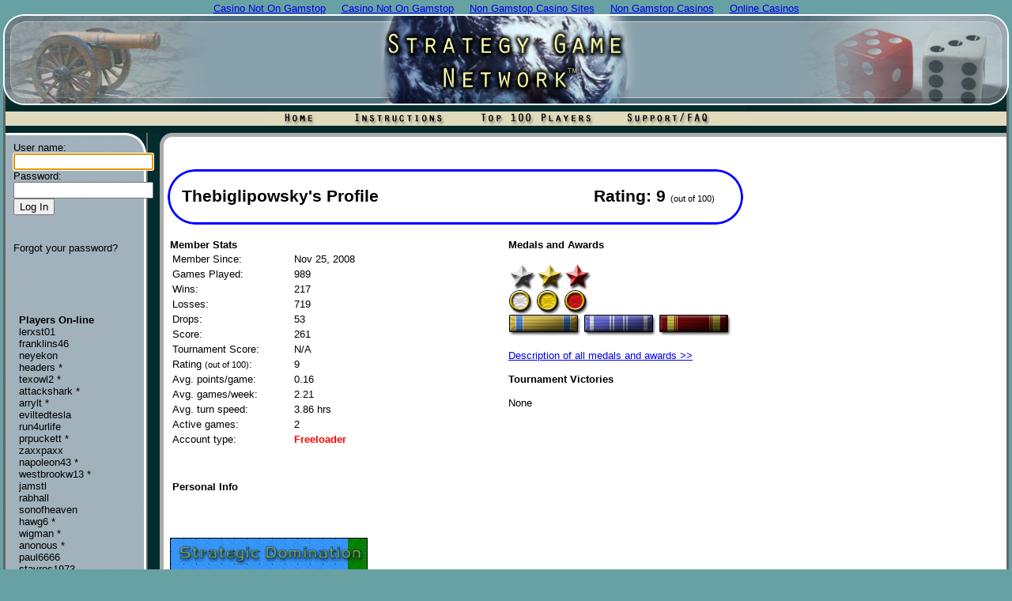

--- FILE ---
content_type: text/html; charset=UTF-8
request_url: https://www.strategygamenetwork.com/profiles/thebiglipowsky.html
body_size: 3844
content:
<html>
<head>
<meta http-equiv="Content-Type" content="text/html; charset=UTF-8">
<title>Play Online.  Risk your countries in a free strategy game.</title>
<meta name="keywords" content="imperial conflict,play online games,strategy games,multiplayer war game">
<meta name="description" content="Free to play. Risk online armies in this browser based strategy board game.  Join players from around the world without a download.">
<meta http-equiv="imagetoolbar" content="no">
<link rel="shortcut icon" href="../favicon.ico">
<link rel="stylesheet" type="text/css" href="../style1.css" title="style1">
<script type="text/javascript" src="../common.js"></script>
<script async src="//static.getclicky.com/101361269.js"></script></head>
<body style="margin-top: 3px; margin-left: 4px; margin-right: 4px; background-color: #67A1A3"><div style="text-align: center;"><a href="https://www.richmondreview.co.uk/" style="padding: 5px 10px;">Casino Not On Gamstop</a><a href="https://www.foodsofengland.co.uk/" style="padding: 5px 10px;">Casino Not On Gamstop</a><a href="https://www.weareculture24.org.uk/" style="padding: 5px 10px;">Non Gamstop Casino Sites</a><a href="https://gdalabel.org.uk/" style="padding: 5px 10px;">Non Gamstop Casinos</a><a href="https://www.solaroad.nl/" style="padding: 5px 10px;">Online Casinos</a></div>
<div style="width: 98%; height: 115px; background: url('../images/title_fill.jpg')">
	<a href="/"><img src="../images/title_center.jpg" style="position: absolute; left: 50%; margin-left: -163px; z-index: 3; border-width: 0px"></a>
	<a href="/"><img src="../images/title_right.jpg" style="z-index: 2; position: absolute; right: 4px; border-width: 0px"></a>
	<a href="/"><img src="../images/title_left.jpg" style="position: absolute; z-index: 2; border-width: 0px"></a>
</div>
<div style="width: 100%; height: 35px; background: url('../images/topnav_fill.png')">
<img src="../images/grayedge.png" style="position: absolute; z-index: 2">
<img src="../images/grayedge.png" style="position: absolute; right: 4px; z-index: 2">
	<div align="center"><img src="../images/topnav_links.jpg" style="border: 0px" usemap="#toplinks"></div>
</div>
<table border="0" cellspacing="0" cellpadding="0" style="width: 100%">
<tr><td style="width: 181px; height: 26px; background: url('../images/sidepanel_fill.jpg')" valign="top">
	<img src="../images/sidepanel_top.jpg">
	<table border="0" cellpadding="0" cellspacing="0" style="position: relative; top: -18px; width: 181px">
	<tr><td>
	<div style="position: relative; left: 10px; color: #000000">
	<!--Begin Side Panel-->
	<form action="../login.html" method="post">
	<input type="hidden" name="command" value="login">
	<table border="0">
	<tr><td>
	User name:<br>
	<input type="text" name="username" id="loginusername" size="20"><br>
	Password:<br>
	<input type="password" name="password" size="20"><br>
	<input type="submit" value="Log In">
	</td></tr>
	<tr><td>
	<br><br>
	<a href="../forgotpassword.html" class="sidelinks">Forgot your password?</a></td></tr>
	</table>
	</form>
	<script type="text/javascript">
	document.getElementById('loginusername').focus();
	</script>
	<br><br>
	<br><br>
	<div style="position: relative; left: 10px; width: 162px; overflow: hidden; color: #ffffff; font-size: 10pt; text-align: left">
	<b style="color: #000000">Players On-line</b><br>
	<a href="../profiles/lerxst01.html" class="sidelinks" rel="nofollow">lerxst01 </a><br>
<a href="../profiles/franklins46.html" class="sidelinks" rel="nofollow">franklins46 </a><br>
<a href="../profiles/neyekon.html" class="sidelinks" rel="nofollow">neyekon </a><br>
<a href="../profiles/headers.html" class="sidelinks" rel="nofollow">headers  *</a><br>
<a href="../profiles/texowl2.html" class="sidelinks" rel="nofollow">texowl2  *</a><br>
<a href="../profiles/attackshark.html" class="sidelinks" rel="nofollow">attackshark  *</a><br>
<a href="../profiles/arrylt.html" class="sidelinks" rel="nofollow">arrylt  *</a><br>
<a href="../profiles/eviltedtesla.html" class="sidelinks" rel="nofollow">eviltedtesla </a><br>
<a href="../profiles/run4urlife.html" class="sidelinks" rel="nofollow">run4urlife </a><br>
<a href="../profiles/prpuckett.html" class="sidelinks" rel="nofollow">prpuckett  *</a><br>
<a href="../profiles/zaxxpaxx.html" class="sidelinks" rel="nofollow">zaxxpaxx </a><br>
<a href="../profiles/napoleon43.html" class="sidelinks" rel="nofollow">napoleon43  *</a><br>
<a href="../profiles/westbrookw13.html" class="sidelinks" rel="nofollow">westbrookw13  *</a><br>
<a href="../profiles/jamstl.html" class="sidelinks" rel="nofollow">jamstl </a><br>
<a href="../profiles/rabhall.html" class="sidelinks" rel="nofollow">rabhall </a><br>
<a href="../profiles/sonofheaven.html" class="sidelinks" rel="nofollow">sonofheaven </a><br>
<a href="../profiles/hawg6.html" class="sidelinks" rel="nofollow">hawg6  *</a><br>
<a href="../profiles/wigman.html" class="sidelinks" rel="nofollow">wigman  *</a><br>
<a href="../profiles/anonous.html" class="sidelinks" rel="nofollow">anonous  *</a><br>
<a href="../profiles/paul6666.html" class="sidelinks" rel="nofollow">paul6666 </a><br>
<a href="../profiles/stavros1973.html" class="sidelinks" rel="nofollow">stavros1973 </a><br>
<a href="../profiles/mercenaries.html" class="sidelinks" rel="nofollow">mercenaries  *</a><br>
<a href="../profiles/blueninja32.html" class="sidelinks" rel="nofollow">blueninja32  *</a><br>
<a href="../profiles/lustler.html" class="sidelinks" rel="nofollow">lustler  *</a><br>
<a href="../profiles/feldk17.html" class="sidelinks" rel="nofollow">feldk17 </a><br>
<a href="../profiles/racup1.html" class="sidelinks" rel="nofollow">racup1 </a><br>
<a href="../profiles/jimstabs.html" class="sidelinks" rel="nofollow">jimstabs </a><br>
<a href="../profiles/jymi6.html" class="sidelinks" rel="nofollow">jymi6  *</a><br>
<a href="../profiles/fmavm.html" class="sidelinks" rel="nofollow">fmavm  *</a><br>
<a href="../profiles/budd.html" class="sidelinks" rel="nofollow">budd  *</a><br>
<a href="../profiles/dherr.html" class="sidelinks" rel="nofollow">dherr  *</a><br>
<a href="../profiles/threet777.html" class="sidelinks" rel="nofollow">threet777 </a><br>
<a href="../profiles/diane.html" class="sidelinks" rel="nofollow">diane </a><br>
<a href="../profiles/mndeershack.html" class="sidelinks" rel="nofollow">mndeershack  *</a><br>
<a href="../profiles/nadine.html" class="sidelinks" rel="nofollow">nadine </a><br>
<a href="../profiles/wantocin.html" class="sidelinks" rel="nofollow">wantocin </a><br>
<a href="../profiles/raymie.html" class="sidelinks" rel="nofollow">raymie </a><br>
<a href="../profiles/hughsmith.html" class="sidelinks" rel="nofollow">hughsmith  *</a><br>
<a href="../profiles/biffbarnes.html" class="sidelinks" rel="nofollow">biffbarnes </a><br>
<a href="../profiles/bolivar.html" class="sidelinks" rel="nofollow">bolivar  *</a><br>
<a href="../profiles/thepundit.html" class="sidelinks" rel="nofollow">thepundit </a><br>
<a href="../profiles/bourtokal.html" class="sidelinks" rel="nofollow">bourtokal </a><br>
<a href="../profiles/jscarcelli.html" class="sidelinks" rel="nofollow">jscarcelli </a><br>
<a href="../profiles/mcboatface.html" class="sidelinks" rel="nofollow">mcboatface  *</a><br>
<a href="../profiles/footslogger.html" class="sidelinks" rel="nofollow">footslogger </a><br>
<a href="../profiles/bradgartside.html" class="sidelinks" rel="nofollow">bradgartside </a><br>
<a href="../profiles/worldruler2010.html" class="sidelinks" rel="nofollow">worldruler2010  *</a><br>
<a href="../profiles/spudpuppie.html" class="sidelinks" rel="nofollow">spudpuppie  *</a><br>
<a href="../profiles/mymmiki.html" class="sidelinks" rel="nofollow">mymmiki </a><br>
<a href="../profiles/danielage.html" class="sidelinks" rel="nofollow">danielage </a><br>
<a href="../profiles/joanieb217.html" class="sidelinks" rel="nofollow">joanieb217 </a><br>
<a href="../profiles/blanque.html" class="sidelinks" rel="nofollow">blanque </a><br>
<a href="../profiles/jakkwow.html" class="sidelinks" rel="nofollow">jakkwow  *</a><br>
<a href="../profiles/battleofhalbe.html" class="sidelinks" rel="nofollow">battleofhalbe </a><br>
<a href="../profiles/joshhathorn.html" class="sidelinks" rel="nofollow">joshhathorn </a><br>
<a href="../profiles/bigmick250.html" class="sidelinks" rel="nofollow">bigmick250 </a><br>
<a href="../profiles/petraeus.html" class="sidelinks" rel="nofollow">petraeus  *</a><br>
<a href="../profiles/hkp0001.html" class="sidelinks" rel="nofollow">hkp0001  *</a><br>
<a href="../profiles/keli.html" class="sidelinks" rel="nofollow">keli  *</a><br>
<a href="../profiles/muskegdan.html" class="sidelinks" rel="nofollow">muskegdan  *</a><br>
<a href="../profiles/bilybigriger.html" class="sidelinks" rel="nofollow">bilybigriger </a><br>
<a href="../profiles/killtee.html" class="sidelinks" rel="nofollow">killtee  *</a><br>
<a href="../profiles/fred7777.html" class="sidelinks" rel="nofollow">fred7777 </a><br>
<a href="../profiles/lidmg58.html" class="sidelinks" rel="nofollow">lidmg58 </a><br>
<a href="../profiles/pustinjskalisica.html" class="sidelinks" rel="nofollow">pustinjskalisica </a><br>
<a href="../profiles/kmt1030.html" class="sidelinks" rel="nofollow">kmt1030  *</a><br>
<a href="../profiles/napoleon1954.html" class="sidelinks" rel="nofollow">napoleon1954  *</a><br>
<a href="../profiles/dankblue1.html" class="sidelinks" rel="nofollow">dankblue1  *</a><br>
	</div>
	<!--End Side Panel-->
	<br><br><br><br><br><br><br><br><br><br><br><br><br><br><br><br><br><br><br><br>
	</div>
	</td>
	</tr>
	</table>
	</td>
<td valign="top" style="width: 15px; background-color: #022C2D"><img src="../images/unit.gif" style="width: 15px; height: 1px"></td>
<td style="background-color: #ffffff; background-image: url('../images/mainbox_leftfill.png'); background-repeat: repeat-y" valign="top">
	<table border="0" cellpadding="0" cellspacing="0" style="width: 100%; background: url('../images/mainbox_topfill.png'); background-repeat: repeat-x">
	<tr><td><img src="../images/mainbox_topcorner.png"></td></tr>
	</table>
	<div style="position: relative; left: 10px; width: 95%" id="maincontent">
	<!--Begin Main Content-->
	<br><br>
	<table border="0" cellpadding="0" cellspacing="0" style="width: 728px; height: 70px; background: url('../images/profilebar.png')">
	<tr><td><b style="font-size: 16pt">   Thebiglipowsky's Profile</b></td><td align="right"><b style="font-size: 16pt">Rating: 9 <span style="font-weight: normal; font-size: 8pt">(out of 100)</span>      </b></td></tr>
	</table>
	<br>
	<table border="0">
	<tr><td valign="top" style="width: 380px">
		<b>Member Stats</b><br>
		<table border="0">
		<tr><td>Member Since:</td><td>Nov 25, 2008</td></tr>
		<tr><td>Games Played:</td><td>989</td></tr>
		<tr><td>Wins:</td><td>217</td></tr>
		<tr><td>Losses:</td><td>719</td></tr>
		<tr><td>Drops:</td><td>53</td></tr>
		<tr><td>Score:</td><td>261</td></tr>
		<tr><td>Tournament Score:</td><td>N/A</td></tr>
		<tr><td>Rating <span style="font-size: 8pt">(out of 100)</span>:</td><td>9</td></tr>
		<tr><td>Avg. points/game:</td><td>0.16</td></tr>
		<tr><td>Avg. games/week:</td><td>2.21</td></tr>
		<tr><td>Avg. turn speed:</td><td>3.86 hrs</td></tr>
		<tr><td>Active games:</td><td>2</td></tr>
		<tr><td>Account type:</td><td><b style="color: #ff0000">Freeloader</b></td></tr>
		<tr><td colspan="2"></td></tr>
		<tr><td><img src="../images/unit.gif" style="width: 150px; height: 1px"></td><td><img src="../images/unit.gif" style="width: 150px; height: 1px"></td></tr>
		</table>
		<br><br>
		<table border="0" id="userprofile"><tr><td colspan="2"><b>Personal Info</b></td></tr><tr><td colspan="2"><br></td></tr><tr><td><img src="../images/unit.gif" style="width: 125px; height: 1px"></td><td></td></tr></table>
		<br><br>
		<a href="http://www.strategicdomination.com/?source=sgn" target="_blank"><img src="../images/ads/sd250x250pn.jpg" border="0"></a>
		<br><br>
		<span style="font-size: 14pt">Play <a href="/">Strategy Games</a> online.</span><br>
		<img src="../images/unit.gif" style="width: 380px; height: 1px">
	</td>
	<td><img src="../images/unit.gif" style="width: 40px; height: 1px"></td>
	<td valign="top">
		<b>Medals and Awards</b><br><br>
		<img src="../images/silverstar.png"><img src="../images/goldstar.png"><img src="../images/rubystar.png"><br><img src="../images/medals/pip5.png" title="Rogue"><img src="../images/medals/pip25.png" title="Hunter"><img src="../images/medals/pip100.png" title="Legionnaire"><br><img src="../images/medals/veteranmember.png" align="top" title="Veteran Member"><img src="../images/medals/reliableplayer.png" align="top" title="Reliable Player"><img src="../images/medals/speedyplayer.png" align="top" title="Speed Demon"><br><br><a href="../instructions.html#medals">Description of all medals and awards &gt;&gt;</a>
		<br><br>
		<b>Tournament Victories</b><br><br>
		None<br>
		<br>
	</td>
	</tr>
	</table>
	<br><br>
	<!--End Main Content-->
	</div><div style="text-align:center"><h2>Sites we love</h2><ul style="list-style:none;padding-left:0"><li><a href="https://www.thebrexitparty.org/">Non Gamstop Casinos UK</a></li><li><a href="https://finalstrawcornwall.co.uk/">Non Gamstop Casinos</a></li><li><a href="https://www.unearthedsounds.co.uk/">Casinos Not On Gamstop</a></li><li><a href="https://www.clintoncards.co.uk/">Casino Not On Gamstop</a></li><li><a href="https://nva.org.uk/">Casino Not On Gamstop</a></li><li><a href="https://www.wildlifetrust.org.uk/">Non Gamstop Casino</a></li><li><a href="https://www.italchamind.eu/">Non Aams Casino</a></li><li><a href="https://www.euroapprenticeship.eu/">Migliori Casino Online Non Aams</a></li><li><a href="https://www.resourceefficientscotland.com/">Non Gamstop Casino</a></li><li><a href="https://www.face-online.org.uk/">UK Casino Not On Gamstop</a></li><li><a href="https://www.engie-ineo.fr/">Meilleur Casino En Ligne</a></li><li><a href="https://www.afep-asso.fr/">Meilleur Casino En Ligne</a></li><li><a href="https://camembert-model.fr/">Casino En Ligne France Légal</a></li><li><a href="https://ethni-formation.com/">Casino En Ligne</a></li><li><a href="https://www.duurzameinzetbaarheid.nl/">Casino Zonder Cruks</a></li><li><a href="https://www.cibr.es/">Online Casino Sin Licencia</a></li><li><a href="https://energypost.eu/">Best UK Casino Sites</a></li><li><a href="https://essay-writing-service.co.uk/">Best Non Gamstop Casinos</a></li><li><a href="https://thegoodhub.com/">Casino En Ligne France</a></li><li><a href="https://www.newschain.uk/non-gamstop-casinos/">Casino Not On Gamstop</a></li><li><a href="https://thelincolnite.co.uk/non-gamstop-casinos/">Casino Not On Gamstop</a></li></ul></div>
</td>
<td style="width: 3px; background: url('../images/grayedge.png')"></td>
</tr>
</table>
<table border="0" cellspacing="0" cellpadding="0" style="width: 100%">
<tr><td style="width: 196px; background: url('../images/grayedge.png'); background-repeat: repeat-y; background-color: #022C2D"><img src="../images/sidepanel_bottom.jpg"></td><td style="background: url('../images/mainbox_bottomfill.png')"><img src="../images/mainbox_bottomcorner.png"></td><td style="width: 3px; background: url('../images/grayedge.png')"></td></tr>
<tr><td style="width: 196px; background: url('../images/grayedge.png'); background-repeat: repeat-y; background-color: #022C2D"></td>
<td style="background-color: #022C2D" align="center">
<br>
	<!--Begin Bottom Content-->
	<div style="font-size: 7pt; color: #cccccc">
	<a href="/" class="bottomlinks">Home</a> •  <a href="../termsofuse.html" class="bottomlinks">Terms of Use</a> • <a href="../privacy.html" class="bottomlinks">Privacy</a> • <a href="../contact.html" class="bottomlinks">Contact</a><br>
	StrategyGameNetwork.com © 1997-2010
	</div>
	<!--End Bottom Content-->
<br>
</td>
<td style="width: 3px; background: url('../images/grayedge.png')"></td>
</tr>
</table>
<table border="0" cellspacing="0" cellpadding="0" style="width: 100%">
<tr><td style="width: 31px"><img src="../images/bottomcorner_left.jpg"></td><td style="background-image: url('../images/bottom_fill.jpg')"> </td><td style="width: 31px"><img src="../images/bottomcorner_right.jpg"></td></tr>
</table>
<map name="toplinks">
<area shape="rect" coords="0, 8, 86, 26" href="/">
<area shape="rect" coords="87, 8, 249, 26" href="../instructions.html">
<area shape="rect" coords="250, 8, 435, 26" href="../top100.html">
<area shape="rect" coords="436, 8, 610, 26" href="../techsupport.html">
</map>
<script type="text/javascript">
pageTracker._initData();
</script>
<script defer src="https://static.cloudflareinsights.com/beacon.min.js/vcd15cbe7772f49c399c6a5babf22c1241717689176015" integrity="sha512-ZpsOmlRQV6y907TI0dKBHq9Md29nnaEIPlkf84rnaERnq6zvWvPUqr2ft8M1aS28oN72PdrCzSjY4U6VaAw1EQ==" data-cf-beacon='{"version":"2024.11.0","token":"c953b0381e9249b5b704a1fdc3b5b1a6","r":1,"server_timing":{"name":{"cfCacheStatus":true,"cfEdge":true,"cfExtPri":true,"cfL4":true,"cfOrigin":true,"cfSpeedBrain":true},"location_startswith":null}}' crossorigin="anonymous"></script>
</body>
</html>


--- FILE ---
content_type: text/css
request_url: https://www.strategygamenetwork.com/style1.css
body_size: 52
content:
body {margin: 5px; background-color: #cbcbcb; font-size: 10pt; font-family: arial,helvetica}
td {font-size: 10pt; font-family: arial,helvetica}
#topnav {height: 24px; background-color: #89a1ac; text-align: right; border-top-width: 1px; border-top-style: solid; border-top-color: #000000}
#leftnav {line-height: 14pt; background-color: #aecbd8; width: 175px; border-left-width: 1px; border-left-style: solid; border-left-color: #000000; border-right-width: 1px; border-right-style: solid; border-right-color: #000000}
#maincontent {background-color: #ffffff}
#rightedge {width: 15px; background-color: #ffffff; border-right-width: 1px; border-right-style: solid; border-right-color: #000000}
.forumcell1 {width: 50px; text-align: center; border-left-width: 1px; border-top-width: 1px; border-bottom-width: 0px; border-right-width: 0px; border-style: solid; border-color: #999999}
.forumcell2 {border-left-width: 1px; border-top-width: 1px; border-bottom-width: 0px; border-right-width: 0px; border-style: solid; border-color: #999999}
.forumcell3 {width: 50px; text-align: center; border-left-width: 1px; border-top-width: 1px; border-bottom-width: 0px; border-right-width: 0px; border-style: solid; border-color: #999999}
.forumcell4 {width: 50px; text-align: center; border-left-width: 1px; border-top-width: 1px; border-bottom-width: 0px; border-right-width: 0px; border-style: solid; border-color: #999999}
.forumcell5 {width: 150px; text-align: center; border-left-width: 1px; border-top-width: 1px; border-bottom-width: 0px; border-right-width: 1px; border-style: solid; border-color: #999999}
.forumcelllastpost {width: 150px; text-align: center; border-left-width: 1px; border-top-width: 1px; border-bottom-width: 0px; border-right-width: 1px; border-style: solid; border-color: #999999}
.bottomlinks {font-size: 7pt; color: #cccccc; text-decoration: none}
.bottomlinks:hover {font-size: 7pt; color: #cccccc; text-decoration: underline}
.sidelinks {color: #000000; text-decoration: none}
.sidelinks:hover {color: #000000; text-decoration: underline}

--- FILE ---
content_type: application/javascript
request_url: https://www.strategygamenetwork.com/common.js
body_size: 980
content:
function findPos(obj) {
	var curleft = curtop = 0;
	if (obj.offsetParent) {
		curleft = obj.offsetLeft
		curtop = obj.offsetTop
		while (obj = obj.offsetParent) {
			curleft += obj.offsetLeft
			curtop += obj.offsetTop
		}
	}
	return [curleft,curtop];
}

function getElementsByClass(searchClass,node,tag) {
	var classElements = new Array();
	if ( node == null ){
		node = document;
	}
	if ( tag == null ){
		tag = '*';
	}
	var els = node.getElementsByTagName(tag);
	var elsLen = els.length;
	//var pattern = new RegExp('(^|\\s)'+searchClass+'(\\s|$)');
	var pattern = new RegExp(searchClass);
	for (i = 0, j = 0; i < elsLen; i++) {
		if ( pattern.test(els[i].className) ) {
			classElements[j] = els[i];
			j++;
		}
	}
	return classElements;
}

/* This takes a URL-form-encoded string and returns and associative array of name/value pairs like we do in Perl */

function parseResponse(responseString)
{
	var dataHash = new Array();
	var pairsArray = new Array();
	pairsArray = responseString.split('&');	// split the string on the &
	
	// Loop through all the name=value pairs; split them apart; then unescape them
	var i = 0;
	for (i = 0; i < pairsArray.length; i++)
	{
		var pieceArray = new Array(2);		// holds 2 elements: names and values
		pieceArray = pairsArray[i].split('=');	// split the name=value pairs
		pieceArray[0] = unescape(pieceArray[0]);	// convert the URL-encoded characters
		pieceArray[1] = unescape(pieceArray[1]);	// convert the URL-encoded characters
		dataHash[pieceArray[0]] = pieceArray[1];	// build the associative array
	}

	return dataHash;
}

function packageMessage(nameValues)
{
	// Loop through all the array elements; escape them; assemble them into a string
	var fieldname;
	var packagedStr = '';
	for (fieldname in nameValues)	//loop through all the array names
	{
		fieldname = escape(fieldname);			// escape the field name
		var fieldvalue = escape(nameValues[fieldname]);	// get the value and escape it
		packagedStr += fieldname + "=" + fieldvalue + "&";	// assemble the name/value pairs
	}
	packagedStr = packagedStr.substring(0,packagedStr.length-1);	//chop the last character off (trailing &)

	return packagedStr;
}


/* Post a message using AJAX */

function postMessage(url,msg,resultfunc)
{
	var http_request = false;

	if (window.XMLHttpRequest)	// Mozilla, Safari,...
	{
		http_request = new XMLHttpRequest();
		//if (http_request.overrideMimeType){http_request.overrideMimeType('text/xml');}
	}
	else if (window.ActiveXObject)	// IE
	{
		try
		{
			http_request = new ActiveXObject("Msxml2.XMLHTTP");
		}
		catch (e)
		{
			try
			{
				http_request = new ActiveXObject("Microsoft.XMLHTTP");
			} catch (e) {}
            }
	}

	if (!http_request)
	{
		//alert('Cannot create an XMLHTTP instance');
		return false;
	}
	
	http_request.onreadystatechange = function() 
		{
			if (http_request.readyState == 4)
			{
				if (http_request.status == 200)
				{
					var forminput = new Array();
					forminput = parseResponse(http_request.responseText);
					eval(resultfunc + '(forminput);');
            		}
            		else
            		{
            		   // alert('There was a problem with the request.');
            		}
			}
		};
	http_request.open('POST', url, true);
	http_request.setRequestHeader("Content-type", "application/x-www-form-urlencoded");
	http_request.send(msg);
}

function processResponse(http_request)
{
	if (http_request.readyState == 4)
	{
		if (http_request.status == 200)
		{
			var forminput = new Array();
			forminput = parseResponse(http_request.responseText);
            }
            else
            {
               // alert('There was a problem with the request.');
            }
	}
}